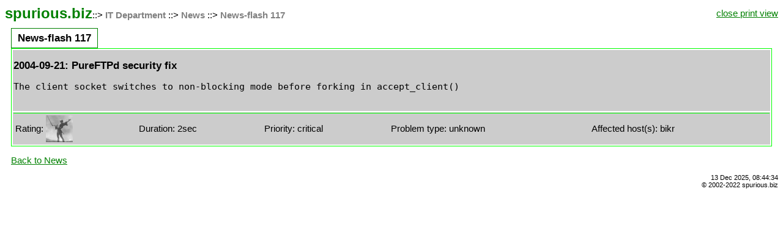

--- FILE ---
content_type: text/html; charset=UTF-8
request_url: https://spurious.biz/it/news_item.php?id=117&printable=1
body_size: 1658
content:
<!DOCTYPE HTML PUBLIC "-//W3C//DTD HTML 4.01 Transitional//EN" "http://www.w3.org/TR/html4/loose.dtd">
<html>
<head>
<title>[spurious business] spurious.biz::&gt;IT Department::&gt;News::&gt;News-flash 117</title> 
<meta http-equiv="content-type" content="text/html;CHARSET=iso-8859-1">
<meta name="author" content="Spurious Business, IT Department">
<meta name="copyright" content="Spurious Business">
<meta name="description" content="Spurious Business, all you need for taking over now!">
<meta name="generator" content="VI Improved">
<meta name="keywords" content="spurious,business,corporate,department,management,strategy,concept,money,advertise,products,solutions">
<link rel="StyleSheet" href="/share/style/printable.css" type="text/css">
<link rel="alternate" type="application/rss+xml" title="spurious.biz RSS feed" href="/it/rss.php">
<meta name="msvalidate.01" content="E6F8A181DCDA2A11EADBCEFAA9140142">
<meta name="robots" content="index,follow">


<script language="JavaScript" type="text/javascript">
function startTime()
{
var today=new Date();
var h=today.getHours();
var m=today.getMinutes();
var s=today.getSeconds();
m=checkTime(m);
s=checkTime(s);
document.getElementById('digitalclock').innerHTML=h+":"+m+":"+s;
t=setTimeout(function(){startTime()},500);
}

function checkTime(i)
{
if (i<10)
  {
  i="0" + i;
  }
return i;
}
</script>

</head><body onload="startTime()">

<table width="100%" border="0" cellpadding="0" cellspacing="0">
<tr>
  <td align="left">
   <strong class="subtitle" style="color:green;font-size:x-large">spurious.biz</strong>::&gt;&nbsp;<strong><a class="subtitle" href="/it/">IT Department</a></strong>&nbsp;::&gt;&nbsp;<strong><a class="subtitle" href="/it/it_news.php">News</a></strong>&nbsp;::&gt;&nbsp;<strong class="subtitle">News-flash 117</strong>
  </td>
  <td align="right">
   <a href="/it/news_item.php?id=117">close print view</a><br>
  </td>
</tr>
</table>

<table width="100%" border="0" cellpadding="0" cellspacing="0"><tr><td width="10">&nbsp;</td><td align="left" valign="top"><table cellpadding="0" cellspacing="0" style="border:1px solid green;border-spacing:0px;margin-top:10px;padding:5px;">
<tr><td>
<h2 style="display:inline">&nbsp;News-flash 117&nbsp;</h1>
</td></tr></table>
<table border="0" style="border: #00FF00 1px solid;" width="100%">
<tr>
<td class="boxtext">
<h2>2004-09-21: PureFTPd security fix</h2><p><tt>The client socket switches to non-blocking mode before forking in accept_client()</tt><br><br></p></td></tr>
<tr><td class="boxtext">
<table width="100%" border="0" style="border-top: #00FF00 1px solid;">
<tr valign="middle">
	<td valign="middle"><table border="0" cellspacing="0" cellpadding="0"><tr><td valign="middle">Rating:&nbsp;</td><td valign="middle"><img src="/share/images/good.png" width="44" height="44" border="0"/></td></tr></table></td>
	<td valign="middle">Duration: 2sec</td>
	<td valign="middle">Priority: critical</td>
	<td valign="middle">Problem type: unknown</td>
	<td valign="middle">Affected host(s): bikr</td>
</tr>
</table>
</td></tr></table>
<p>
<a href="it_news.php#117">Back to News</a>
</p>
</td><td width="10">&nbsp;</td></tr></table>
<div style="text-align:right;font-family:Helvetica,Arial;font-size:8pt;">
13 Dec 2025, 08:44:34<br>
&copy; 2002-2022 spurious.biz
</div>
<script>
  (function(i,s,o,g,r,a,m){i['GoogleAnalyticsObject']=r;i[r]=i[r]||function(){
  (i[r].q=i[r].q||[]).push(arguments)},i[r].l=1*new Date();a=s.createElement(o),
  m=s.getElementsByTagName(o)[0];a.async=1;a.src=g;m.parentNode.insertBefore(a,m)
  })(window,document,'script','//www.google-analytics.com/analytics.js','ga');
  ga('create', 'UA-47326104-4', 'spurious.biz');
  ga('send', 'pageview');
</script>
<script defer src="https://static.cloudflareinsights.com/beacon.min.js/vcd15cbe7772f49c399c6a5babf22c1241717689176015" integrity="sha512-ZpsOmlRQV6y907TI0dKBHq9Md29nnaEIPlkf84rnaERnq6zvWvPUqr2ft8M1aS28oN72PdrCzSjY4U6VaAw1EQ==" data-cf-beacon='{"version":"2024.11.0","token":"afa68213d6874b95a76a6505a2aacf39","r":1,"server_timing":{"name":{"cfCacheStatus":true,"cfEdge":true,"cfExtPri":true,"cfL4":true,"cfOrigin":true,"cfSpeedBrain":true},"location_startswith":null}}' crossorigin="anonymous"></script>
</body></html>



--- FILE ---
content_type: text/css
request_url: https://spurious.biz/share/style/printable.css
body_size: 17
content:
body {
	background : #ffffff;
}

body,h3,h4,td,h5,h6,dd,dl,dt,ol,ul,li,p,strong,b,div  {
	font-family : Helvetica, Arial, sans-serif;
	color: #000000;
	font-size: 11pt;
}

h3,h4,h5,h6,dd,dl,dt,ol,ul,li,p,td,th,div  {
	color : #000000;
}

tt,pre {
	font-family : monospace;
	font-weight : normal;
}

h1 {
	font-size : 14pt;
	color : #000000;
	font-weight: bold;
}

h2 {
	font-size : 13pt;
	color : #000000;
	font-weight: bold;
}

a {
	color : green;
   text-decoration: underline;
}

a:visited {
	color : green;
	text-decoration: underline;
}

strong,b {
	font-weight : bold;
	color : #000000;
}

.footnote {
   font-size: 8pt;
}

.subtitle {
	font-family: Verdana, Arial, Helvetica, sans-serif;
	color : gray;
	text-decoration: none;
	font-size: 11pt;
   font-weight:bold;
}

a.menulink {
	font-family: Verdana, Arial, Helvetica, sans-serif;
	color : #00FF33;
	text-decoration: none;
   text-align: center;
	font-size: 11pt;
   font-weight:bold;
   padding:2px;
   margin:0px;
}
.boxtitle  {
	font-family: Verdana, Arial, Helvetica, sans-serif;
	font-size: 10pt;
	color: #000000;
   font-weight: 600;
	text-align: center;
	vertical-align: top;
	background-color: #CCCCCC;
	font-weight: bold;
}
.boxtext  {
	font-family: Verdana, Arial, Helvetica, sans-serif;
	font-size: 9pt;
	color: #333333;
	text-align: left;
	vertical-align: top;
	background-color: #CCCCCC;
}
.box {
	font-family: Verdana, Arial, Helvetica, sans-serif;
	font-size: 9pt;
}

.boxheader {
	font-family: Verdana, Arial, Helvetica, sans-serif;
	font-size: 12px;
	text-align: left;
	vertical-align: top;
   font-weight: 600;
 	color: #00FF00;
}



--- FILE ---
content_type: text/plain
request_url: https://www.google-analytics.com/j/collect?v=1&_v=j102&a=1889320077&t=pageview&_s=1&dl=https%3A%2F%2Fspurious.biz%2Fit%2Fnews_item.php%3Fid%3D117%26printable%3D1&ul=en-us%40posix&dt=%5Bspurious%20business%5D%20spurious.biz%3A%3A%3EIT%20Department%3A%3A%3ENews%3A%3A%3ENews-flash%20117&sr=1280x720&vp=1280x720&_u=IEBAAAABAAAAACAAI~&jid=1086541415&gjid=2138336925&cid=1004455660.1768665328&tid=UA-47326104-4&_gid=206753365.1768665328&_r=1&_slc=1&z=598631136
body_size: -449
content:
2,cG-M67HD6G04Z